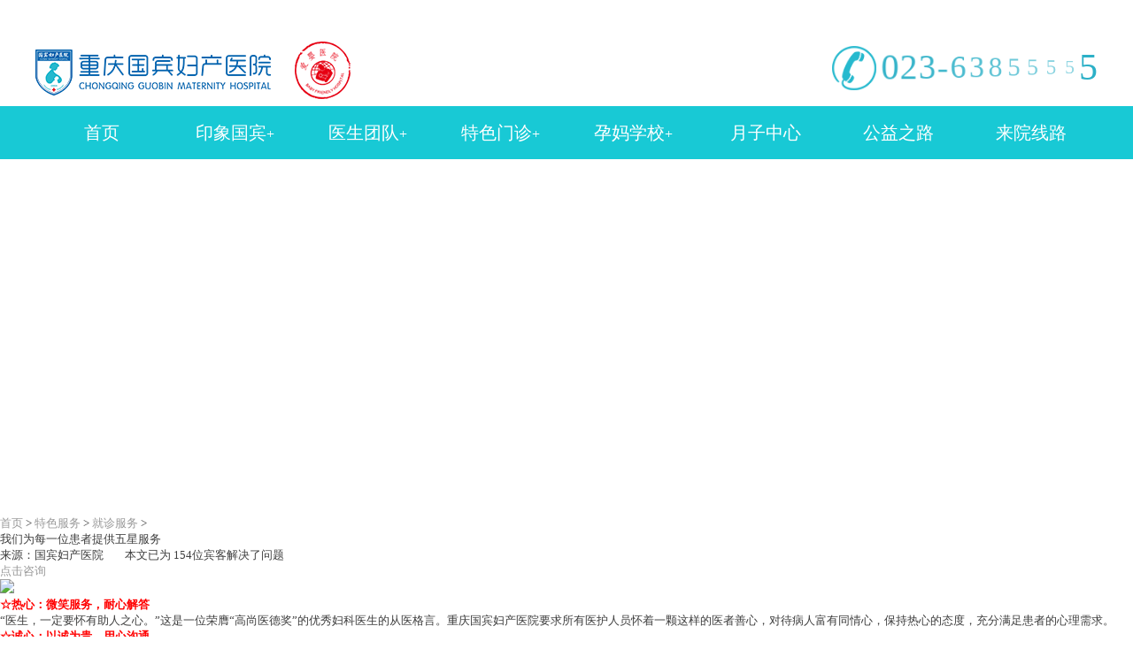

--- FILE ---
content_type: text/html
request_url: http://www.guobin120.com/fuwu/jiuzhen/0504_117.html
body_size: 5220
content:
<!DOCTYPE html>
<html lang="en">

	<head>
		<meta charset="UTF-8">
		<title>我们为每一位患者提供五星服务_重庆国宾妇产医院【综合】</title>
		<meta name="description" content="热心：微笑服务，耐心解答 医生，一定要怀着助人之心。这是一位荣膺高尚医德奖的优秀妇科医生的从医格言。重庆国宾妇产医院要求所有医护人员怀着一颗这样的医者父母心，对待病" />
		<meta name="keywords" content="我们,对,每,一位,患者,提供,五星,服务,热心," />
		<link rel="stylesheet" href="/templets/default/css/aritcle.css">
		<script type="text/javascript" src="/templets/default/js/Baidustatistics.js"></script>
	</head>
	<body>
	    <link rel="stylesheet" href="/templets/default/css/public.css">

<link rel="stylesheet" href="/new/css/pgc.css">

<script type="text/javascript" src="/templets/default/js/jquery-1.7.2.min.js"></script>

<script type="text/javascript" src="/templets/default/js/jquery.SuperSlide.2.1.1.js"></script>

<script src="/new/js/index.js"></script>

<script>

    $(function () {

        jQuery(".banner").slide({mainCell:".banner-pic",autoPlay:true});



        $(".part2_con4").hover(function () {

            $(".code").slideDown();

        },function () {

            $(".code").slideUp();

        })



        $(".nav_hover").hover(function () {

                    $(".ico1").css("background","url('/templets/default/images/ico1_1.png')");

                    $(".ico2").show();

                    $(".nav-more").slideDown();

                }, function () {

                    $(".ico1").css("background","url('/templets/default/images/ico1.png')");

                    $(".ico2").css("display","none");

                    $(".nav-more").hide();

                }

        );

        $(".weixin").hover(function () {

            $(".header-code").slideDown();

        },function () {

            $(".header-code").slideUp();

        })

        $(".weibo").hover(function () {

            $(".header-code1").slideDown();

        },function () {

            $(".header-code1").slideUp();

        })

    })

</script>

<!-- 顶部 -->

<div class="topbar">

<!--<div class="dh-box"></div>-->

	<div class="wrapper clearfix">

		<h1 class="left"><a href="/"><img src="/new/img/logo.png" width="356" height="95" style="margin-top: 30px;" alt="重庆国宾妇产医院官网"/></a></h1>

		<h2 class="right"><img class="left" style="margin-right:5px;" src="/new/img/toptel.png" width="50" height="50" alt="重庆国宾妇产医院官网"/> <div class="animate two left">

    <span>0</span><span>2</span><span>3</span><span>-</span><span>6</span><span>3</span><span>8</span><span>5</span><span>5</span><span>5</span><span>5</span><span>5</span>

   

  </div></h2>

	</div>

	

 <!-- 下拉 -->

	<div class="mynav-box">

		<ul class="mynav clearfix">
		
				<li class="cur"><a target="_blank" href="/" >首页</a></li>
				
				<li class="cur"><a href="http://guobin120.com/about/jianjie/12_1.html">印象国宾<span>+</span></a> </li>

				<li class="cur"><a href="http://guobin120.com/about/yisheng/13_1.html">医生团队<span>+</span></a></li>

				<li class="cur"><a href="http://guobin120.com/fuwu/tsmz/88_1.html">特色门诊<span>+</span> </a></li>

				<li class="cur"><a href="http://guobin120.com/fuwu/xuexiao/14_1.html">孕妈学校<span>+</span>  </a></li>

				 <li class="cur1"><a  target="_blank" href="/swt">月子中心 </a></li>
				 
				<li class="cur1"><a target="_blank" href="/swt">公益之路 </a></li>
				
				<li class="cur1"><a href="http://guobin120.com/about/luxian/17_1.html">来院线路 </a></li>
		</ul>
		

</div>



</div>



<div class="header">

    <div class='banner1'>

        <div class="banner">

            <div class="slideTxtBox">

                <div class="hd" style="display: none;">

                    <span class="arrow"><a class="prev"><img src="/templets/default/img/prev.png"></a><a class="next"><img src="/templets/default/img/next.png"> </a></span>

                    <ul class="b_list">

                      <li></li>

                      <li></li>

                      <!--<li></li>-->

                  </ul>

                </div>

                <div class="bd">

                    <!--<ul>

                        <li class="img_banner" style="background: url('/templets/default/images/list_banner.jpg ') no-repeat top center ; "><a href="/swt"></a></li>

                    </ul>-->

                    <ul>

                        <li class="img_banner" style="background: url(/templets/default/images/zh1.jpg) no-repeat top center ;"><a href="/swt"></a></li>

                    </ul>

                    <ul>

                        <li class="img_banner" style="background: url(/templets/default/images/zh2.jpg) no-repeat top center ;"><a href="/swt"></a></li>

                    </ul>

                </div>

            </div>

        </div>



    </div>



</div>

    <script type="text/javascript">

        $(".slideTxtBox").hover(function(){

            $(".arrow").fadeToggle();

        },function(){

            $(".arrow").fadeToggle();

        })

        jQuery(".slideTxtBox").slide({effect:"left",autoPlay:true,innerTime:1000});

    </script>


		<script type="text/javascript" src="/templets/default/js/list.js"></script>
		 <div class="content clear">
			<div class="list_main">
				<div class="list_l">
					 <div class="list_snav"> <a href='/'>首页</a> > <a href='/fuwu/'>特色服务</a> > <a href='/fuwu/jiuzhen/'>就诊服务</a> >  </div>
					<div class="article">
						<div class="article_title"> 我们为每一位患者提供五星服务 </div>
						<div class="article_from">
							<div class='article_from1'>来源：国宾妇产医院        本文已为
								<span class='article_num'>154</span>位宾客解决了问题</div>
							<a href='/swt/' target="_blank" class='article_ico'>点击咨询</a>
						</div>
						<div class="article_pic clear">
							<a href="/swt/" target="_blank">
								<img src="/templets/default/images/article_pic.png" />
							</a>
						</div>
						<div class="article_content">
							<p>
	<span style="color:#ff0000;"><strong>☆热心：微笑服务，耐心解答</strong></span></p>
<p>
	&ldquo;医生，一定要怀有助人之心。&rdquo;这是一位荣膺&ldquo;高尚医德奖&rdquo;的优秀妇科医生的从医格言。重庆国宾妇产医院要求所有医护人员怀着一颗这样的医者善心，对待病人富有同情心，保持热心的态度，充分满足患者的心理需求。</p>
<p>
	<span style="color:#ff0000;"><strong>☆诚心：以诚为贵，用心沟通</strong></span></p>
<p>
	&ldquo;做医疗&rdquo;就是&ldquo;做良心&rdquo;，医疗质量关乎百姓生命健康。国宾自建院伊始，不断斥巨资引进高新诊疗设备，不断完善医疗人才梯队，以一颗&ldquo;诚心&rdquo;经营医疗事业，一心为患者提供高品质的医疗服务。</p>
<p>
	<span style="color:#ff0000;"><strong>☆专心：以精为业，卓越水准</strong></span></p>
<p>
	作为一家专业的妇产医院，国宾遵循&quot;院有特色、科有专长&quot;的办院理念，长期专注于母婴健康事业的拓展，不孕不育及妇产科疑难杂症的研究，坚持高职称医生亲诊。同时，在业务上保持与时俱进，陆续开设&ldquo;孕妈学校&rdquo;、&ldquo;月子病房&rdquo;等多个特色项目，受到患者的广泛欢迎。</p>
<p>
	<span style="color:#ff0000;"><strong>☆贴心：以爱为先，温暖呵护</strong></span></p>
<p>
	推行&ldquo;一站式&rdquo;贴心服务，挂号、诊治及取药等由导诊全程陪同，减免患者奔波麻烦，耐心解答就诊疑问，帮助缓解紧张不安情绪。同时，各候诊区播放电视节目，免费提供饮用水、杂志、上网服务等，为陪同家属带来贴心感受。</p>
<p>
	<span style="color:#ff0000;"><strong>☆安心：以信为德，关怀备至</strong></span></p>
<p>
	为了保护患者隐私，医院推出&ldquo;提前网络及电话预约&rdquo;就诊服务及&ldquo;一医一患一诊室&rdquo;就诊模式。患者可提前预约就诊时间，错开就诊高峰，优先就诊无需排队，患者的所有信息医院将严格保密，由专人归档保管，避免隐私泄露。</p>
<p>
	<strong><span style="color:#008000;">【温馨提示】</span></strong>关爱女性，呵护新生，重庆国宾妇产医院为您保驾护航，如果您还有疑问，可点击<a href="/swt/" target="_blank"><span style="color:#0000ff;">在线咨询</span></a>或拨打健康热线：<strong><span style="color:#ff0000;">023-63855555</span></strong>，专家为您详细解答。</p>

							   <div class="arclist_page" style="height:30px;margin-top:50px;">
								    <div class="arclist_pre" style="float: left;">上一篇：<a href='/fuwu/jiuzhen/0504_116.html'>网上预约免排队</a> </div>
							     	<div class="arclist_next" style="float: right;">下一篇：<a href='/fuwu/jiuzhen/0504_118.html'>人文关怀，患者至上</a> </div>
							   </div>
						</div>
						<div class="article_ad">
							<a href="/swt">
								<img src="/templets/default/images/article_ad.jpg" alt="重庆国宾妇产科医院">
							</a>
						</div>
						<!--相关推荐-->
						<div class="article_recommend">
							<div class="article_recommend_item">相关阅读</div>
							<ul>
								<li><span>·</span><a href='/fuwu/jiuzhen/0602_381.html'>孕期管理服务...</a></li>
<li><span>·</span><a href='/fuwu/jiuzhen/0504_116.html'>网上预约免排队...</a></li>
<li><span>·</span><a href='/fuwu/jiuzhen/0504_117.html'>我们为每一位患者提供五星服务...</a></li>
<li><span>·</span><a href='/fuwu/jiuzhen/0504_118.html'>人文关怀，患者至上...</a></li>
<li><span>·</span><a href='/fuwu/jiuzhen/0504_119.html'>“一站式护理服务”暖民心...</a></li>
<li><span>·</span><a href='/fuwu/jiuzhen/0507_166.html'>就诊流程...</a></li>

								<div class="clear"></div>
							</ul>
						</div>
						<!--相关推荐-->
					</div>
				</div>
				 <script type="text/javascript" src="/templets/default/js/list.js"></script>
<div class="list_r">
	<div class="part2_con">
		<a href="/swt/" target="_blank">
			<div class="part2_con1 part2_on"></div>
		</a>
		<a href="/yuy"  target="_blank">
			<div class="part2_con2 part2_on"></div>
		</a>
		<a href="http://wpa.qq.com/msgrd?v=3&uin=1205575599&site=qq&menu=yes" target="_blank">
			<div class="part2_con3 part2_on"></div>
		</a>
		<a href="/swt/" target="_blank">
			<div class="part2_con4 part2_on">
				<div class="code">
				    <img src="/templets/default/images/code.png" alt="">
			    </div>
			</div>
		</a>
		<a href="/zt/cqjc/" target="_blank">
			 <div class="part2_con5 part2_on"></div>
		</a>
		<a href="/zt/fmtc/" target="_blank">
			<div class="part2_con6 part2_on"></div>
		</a>
		<a href="/zt/kxyz/" target="_blank">
			<div class="part2_con7 part2_on"></div>
		</a>
		<div class="part2_con8"></div>
	</div>
	<div class="ad clear">
		<a href="/swt/" target="_blank">
			<img src="/templets/default/images/list_ad.png" alt="">
		</a>
	</div>
	<div class="doctor" style="border-bottom: 1px solid #ddd;">
		<div class="doctor_pic">
			 <div class="doctor_ico_l"></div>
			    <img src="/templets/default/images/doctor_r1.jpg" alt="">
			 <div class="doctor_ico_r"></div>
		</div>
		<div class="doctor_ch">
			<span class="doctor_name">王琳</span>
			<span class="doctor_call">产科主任/医学博士</span>
		</div>
		<div class="doctor_intro">医学博士、硕士生导师;主任医师、教授;重庆市第一届产科专家协作组专家;原重庆第三军医大学西南医院妇产科教授 <a href="/about/yisheng/0502_22.html">...详细>></a></div>
		<div class="doctor_ico">
			<a href="/swt/" class="doctor_ico1" target="_blank">立即咨询 +</a>
			<a href="/swt/" class="doctor_ico2" target="_blank">直接预约 +</a>
		</div>
	</div>
	<div class="hot_search">
		<div class="hot_search_item">今日热搜榜</div>
		<div class="hot_search_content">
			<a href="/chanke/fenmian/0512_318.html" target="_blank">无痛分娩是无痛的吗</a>
			<a href="/chanke/fenmian/0519_351.html" style="width:40%;" target="_blank">分娩方式</a>
			<a href="/jisheng/renliu/0519_345.html" style="width:40%;" target="_blank">人流手术费用</a>
			<a href="/fuke/yanzheng/niaodaoyan/0519_347.html" target="_blank">尿频尿急怎么办</a>
			<a href="/fuke/yanzheng/yindaoyan/0519_346.html" style="width:80%;" target="_blank">妇科炎症怎么治疗比较好</a>
			<a href="/fuke/neifenmi/tongjing/0505_146.html" style="width:40%;" target="_blank">痛经怎么回事</a>
			<a href="/ruxian/yanzheng/0506_163.html" target="_blank">乳腺炎调理方法</a>
			<a href="/chanke/yuezi/0503_91.html" target="_blank">坐月子注意10个问题</a>
			<a href="/buyun/shuluanguan/0504_108.html" target="_blank">不孕的常见病因</a>
		</div>
	</div>
</div>
				<div class="clear" style="height:20px;"></div>
			</div>
		 </div>
		
<!--底部-->
<div class="xboot">
	 <a href="javascript:;" class="top-t"> </a>
	 <script>
    // 原始版
     $(function(){
         $('.top-t').click(function(){
             $('html , body').animate({scrollTop: 0},'slow');
        });
     });
     </script>
   
   <div class="xbooti">
   	  <div class="xbootil">
   	  	<ul class="xbootil_u">
   	  		<li>国宾产科</li>
   	  		<li><a href="/swt">>&nbsp;产科服务</a></li>
   	  		<li><a href="/swt">>&nbsp;产科设备</a></li>
   	  		<li><a href="/swt">>&nbsp;产科环境</a></li>
   	  		<li><a href="/swt">>&nbsp;产科专家出诊表</a></li>
   	  	</ul>
   	  	<ul class="xbootil_u">
   	  		<li>国宾妇科</li>
   	  		<li><a href="/swt">>&nbsp;妇科服务</a></li>
   	  		<li><a href="/swt">>&nbsp;妇科设备</a></li>
   	  		<li><a href="/swt">>&nbsp;妇科环境</a></li>
   	  		<li><a href="/swt">>&nbsp;妇科专家出诊表</a></li>
   	  	</ul>
   	  	<ul class="xbootil_u">
   	  		<li>国宾儿科</li>
   	  		<li><a href="/swt">>&nbsp;儿科服务</a></li>
   	  		<li><a href="/swt">>&nbsp;儿科设备</a></li>
   	  		<li><a href="/swt">>&nbsp;儿科环境</a></li>
   	  		<li><a href="/swt">>&nbsp;儿科专家出诊表</a></li>
   	  	</ul>
   	  <ul class="xbootil_u">
   	  		<li>康复中心</li>
   	  		<li><a href="/yzzx/">>&nbsp;孕康月子会所</a></li>
   	  		<li><a href="/swt">>&nbsp;产后康复中心</a></li>
   	  		<li><a href="/swt">>&nbsp;康复环境</a></li>
   	  		<li><a href="/swt">>&nbsp;护理医师出诊表</a></li>
   	  	</ul>
   	  </div>
      <div class="xbootir">
      	<p>地址：重庆市渝中区上清寺路39号</p>
      	<p>Copyright©重庆国宾妇产医院 <a  href='http://beian.miit.gov.cn'>渝ICP备12001761号-1</a></p>
      	<h3>023-6385-5555</h3>
      	<img src="/new/img/erw.png" width="111px" height="111px" />
      </div>
   </div>
</div>
<script type="text/javascript" src="/swt/swt.js"></script>
	</body>
</html>

--- FILE ---
content_type: application/javascript
request_url: http://www.guobin120.com/swt/swt.js
body_size: 333
content:
<script>
document.writeln("<script src='https://v8.zzwanshou.com/dialog.js?v=e4b9c744a08c28932b74e95640e16c&"+Math.random()+"' type='text/javascript' charset='utf-8'></script>");
document.writeln("<script src='https://kf9.kuaishang.cn/bs/ks.j?cI=682667&fI=71564&ism=1' type='text/javascript' charset='utf-8'></script>");
</script>

--- FILE ---
content_type: application/javascript
request_url: http://www.guobin120.com/new/js/index.js
body_size: 2225
content:
// JavaScript Document
// 
// 
	
	$(function () {
	            window.onload = function () {
	                $("#home_slider").flexslider({
                    animation: 'slide',
	                    controlNav: true,
                    directionNav: false,
                    animationLoop: true,
	                    useCSS: true,
                    slideshow: true,
                    touch: true,
	                });
	            }
	 


		
	
   
  //当点击跳转链接后，回到页面顶部位置

    //setInterval(playAudio, 5000);

    function krpanoSWFObject() {
           if (!!window.ActiveXObject || "ActiveXObject" in window){
            console.log("The browser is IE!");
         $('embed').remove();   
         $('body').append('<embed src="../../audio/prompt-tone.mp3" autostart="true"  height="0" width="0" hidden="true"  loop="false">');
         /* $('body').append('<embed src="../../audio/video.mp4" autostart="true"  hidden="false"  loop="false">'); */
          }else{
              console.log("The browser is not IE!");
              $('#embed').remove();   
              $('body').append('<iframe id="embed" src="../../audio/prompt-tone.mp3" autostart="true"  height="0" width="0" hidden="false"  loop="false"></iframe>');
          }
  }
	
	
	
	
	
$(".contain>div").addClass("cur1").removeClass("cur2");
	$(".contain>div:first").addClass("cur2").removeClass("cur1");
	$(".bar>li").hover(function(){
	$(this).addClass("cur").siblings().removeClass("cur");
	$(".contain>div").eq($(this).index()).addClass("cur2").removeClass("cur1").siblings().addClass("cur1").removeClass("cur2")
	})

		
	
	$(".mynav>li").hover(function(){
			$(this).children("a").addClass("cur4").parent().siblings("li").children("a").removeClass("cur4");
			$(this).find("ul").addClass("cur").parent().siblings("li").find("ul").removeClass("cur");
			
			
		},function(){
			$(this).children("a").removeClass("cur4")
		})


		$('.mynav').hover(function(){
			$(".dh-box").addClass("cur");
			$(".mynav>li.cur").addClass("cur3");
		},function(){
			$(".dh-box").removeClass("cur");
			$(".mynav>li.cur").removeClass("cur3");
		})

	
	})
	